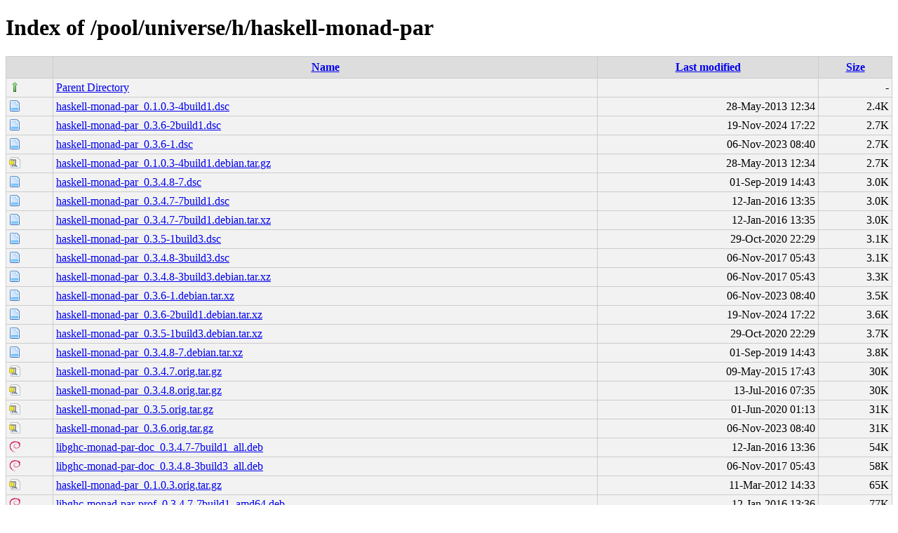

--- FILE ---
content_type: text/html;charset=UTF-8
request_url: http://ubuntu.grn.es/pool/universe/h/haskell-monad-par/?C=S;O=A
body_size: 12396
content:
<!DOCTYPE html PUBLIC "-//W3C//DTD XHTML 1.0 Transitional//EN"
"http://www.w3.org/TR/xhtml1/DTD/xhtml1-transitional.dtd">
<html xmlns="http://www.w3.org/1999/xhtml">
 <head>
  <title>Index of /pool/universe/h/haskell-monad-par</title>
  <link rel="stylesheet" href="/css/style.css" type="text/css" />
 </head>
 <body>
<h1>Index of /pool/universe/h/haskell-monad-par</h1>
<table><tr><th><img src="/icons/blank.png" alt="[ICO]" /></th><th><a href="?C=N;O=A">Name</a></th><th><a href="?C=M;O=A">Last modified</a></th><th><a href="?C=S;O=D">Size</a></th></tr><tr><td valign="top"><img src="/icons/arrow_up.png" alt="[DIR]" /></td><td><a href="/pool/universe/h/">Parent Directory</a></td><td>&nbsp;</td><td align="right">  - </td></tr>
<tr><td valign="top"><img src="/icons/page.png" alt="[   ]" /></td><td><a href="haskell-monad-par_0.1.0.3-4build1.dsc">haskell-monad-par_0.1.0.3-4build1.dsc</a></td><td align="right">28-May-2013 12:34  </td><td align="right">2.4K</td></tr>
<tr><td valign="top"><img src="/icons/page.png" alt="[   ]" /></td><td><a href="haskell-monad-par_0.3.6-2build1.dsc">haskell-monad-par_0.3.6-2build1.dsc</a></td><td align="right">19-Nov-2024 17:22  </td><td align="right">2.7K</td></tr>
<tr><td valign="top"><img src="/icons/page.png" alt="[   ]" /></td><td><a href="haskell-monad-par_0.3.6-1.dsc">haskell-monad-par_0.3.6-1.dsc</a></td><td align="right">06-Nov-2023 08:40  </td><td align="right">2.7K</td></tr>
<tr><td valign="top"><img src="/icons/page_white_compressed.png" alt="[   ]" /></td><td><a href="haskell-monad-par_0.1.0.3-4build1.debian.tar.gz">haskell-monad-par_0.1.0.3-4build1.debian.tar.gz</a></td><td align="right">28-May-2013 12:34  </td><td align="right">2.7K</td></tr>
<tr><td valign="top"><img src="/icons/page.png" alt="[   ]" /></td><td><a href="haskell-monad-par_0.3.4.8-7.dsc">haskell-monad-par_0.3.4.8-7.dsc</a></td><td align="right">01-Sep-2019 14:43  </td><td align="right">3.0K</td></tr>
<tr><td valign="top"><img src="/icons/page.png" alt="[   ]" /></td><td><a href="haskell-monad-par_0.3.4.7-7build1.dsc">haskell-monad-par_0.3.4.7-7build1.dsc</a></td><td align="right">12-Jan-2016 13:35  </td><td align="right">3.0K</td></tr>
<tr><td valign="top"><img src="/icons/page.png" alt="[   ]" /></td><td><a href="haskell-monad-par_0.3.4.7-7build1.debian.tar.xz">haskell-monad-par_0.3.4.7-7build1.debian.tar.xz</a></td><td align="right">12-Jan-2016 13:35  </td><td align="right">3.0K</td></tr>
<tr><td valign="top"><img src="/icons/page.png" alt="[   ]" /></td><td><a href="haskell-monad-par_0.3.5-1build3.dsc">haskell-monad-par_0.3.5-1build3.dsc</a></td><td align="right">29-Oct-2020 22:29  </td><td align="right">3.1K</td></tr>
<tr><td valign="top"><img src="/icons/page.png" alt="[   ]" /></td><td><a href="haskell-monad-par_0.3.4.8-3build3.dsc">haskell-monad-par_0.3.4.8-3build3.dsc</a></td><td align="right">06-Nov-2017 05:43  </td><td align="right">3.1K</td></tr>
<tr><td valign="top"><img src="/icons/page.png" alt="[   ]" /></td><td><a href="haskell-monad-par_0.3.4.8-3build3.debian.tar.xz">haskell-monad-par_0.3.4.8-3build3.debian.tar.xz</a></td><td align="right">06-Nov-2017 05:43  </td><td align="right">3.3K</td></tr>
<tr><td valign="top"><img src="/icons/page.png" alt="[   ]" /></td><td><a href="haskell-monad-par_0.3.6-1.debian.tar.xz">haskell-monad-par_0.3.6-1.debian.tar.xz</a></td><td align="right">06-Nov-2023 08:40  </td><td align="right">3.5K</td></tr>
<tr><td valign="top"><img src="/icons/page.png" alt="[   ]" /></td><td><a href="haskell-monad-par_0.3.6-2build1.debian.tar.xz">haskell-monad-par_0.3.6-2build1.debian.tar.xz</a></td><td align="right">19-Nov-2024 17:22  </td><td align="right">3.6K</td></tr>
<tr><td valign="top"><img src="/icons/page.png" alt="[   ]" /></td><td><a href="haskell-monad-par_0.3.5-1build3.debian.tar.xz">haskell-monad-par_0.3.5-1build3.debian.tar.xz</a></td><td align="right">29-Oct-2020 22:29  </td><td align="right">3.7K</td></tr>
<tr><td valign="top"><img src="/icons/page.png" alt="[   ]" /></td><td><a href="haskell-monad-par_0.3.4.8-7.debian.tar.xz">haskell-monad-par_0.3.4.8-7.debian.tar.xz</a></td><td align="right">01-Sep-2019 14:43  </td><td align="right">3.8K</td></tr>
<tr><td valign="top"><img src="/icons/page_white_compressed.png" alt="[   ]" /></td><td><a href="haskell-monad-par_0.3.4.7.orig.tar.gz">haskell-monad-par_0.3.4.7.orig.tar.gz</a></td><td align="right">09-May-2015 17:43  </td><td align="right"> 30K</td></tr>
<tr><td valign="top"><img src="/icons/page_white_compressed.png" alt="[   ]" /></td><td><a href="haskell-monad-par_0.3.4.8.orig.tar.gz">haskell-monad-par_0.3.4.8.orig.tar.gz</a></td><td align="right">13-Jul-2016 07:35  </td><td align="right"> 30K</td></tr>
<tr><td valign="top"><img src="/icons/page_white_compressed.png" alt="[   ]" /></td><td><a href="haskell-monad-par_0.3.5.orig.tar.gz">haskell-monad-par_0.3.5.orig.tar.gz</a></td><td align="right">01-Jun-2020 01:13  </td><td align="right"> 31K</td></tr>
<tr><td valign="top"><img src="/icons/page_white_compressed.png" alt="[   ]" /></td><td><a href="haskell-monad-par_0.3.6.orig.tar.gz">haskell-monad-par_0.3.6.orig.tar.gz</a></td><td align="right">06-Nov-2023 08:40  </td><td align="right"> 31K</td></tr>
<tr><td valign="top"><img src="/icons/debian.png" alt="[   ]" /></td><td><a href="libghc-monad-par-doc_0.3.4.7-7build1_all.deb">libghc-monad-par-doc_0.3.4.7-7build1_all.deb</a></td><td align="right">12-Jan-2016 13:36  </td><td align="right"> 54K</td></tr>
<tr><td valign="top"><img src="/icons/debian.png" alt="[   ]" /></td><td><a href="libghc-monad-par-doc_0.3.4.8-3build3_all.deb">libghc-monad-par-doc_0.3.4.8-3build3_all.deb</a></td><td align="right">06-Nov-2017 05:43  </td><td align="right"> 58K</td></tr>
<tr><td valign="top"><img src="/icons/page_white_compressed.png" alt="[   ]" /></td><td><a href="haskell-monad-par_0.1.0.3.orig.tar.gz">haskell-monad-par_0.1.0.3.orig.tar.gz</a></td><td align="right">11-Mar-2012 14:33  </td><td align="right"> 65K</td></tr>
<tr><td valign="top"><img src="/icons/debian.png" alt="[   ]" /></td><td><a href="libghc-monad-par-prof_0.3.4.7-7build1_amd64.deb">libghc-monad-par-prof_0.3.4.7-7build1_amd64.deb</a></td><td align="right">12-Jan-2016 13:36  </td><td align="right"> 77K</td></tr>
<tr><td valign="top"><img src="/icons/debian.png" alt="[   ]" /></td><td><a href="libghc-monad-par-doc_0.3.4.8-7_all.deb">libghc-monad-par-doc_0.3.4.8-7_all.deb</a></td><td align="right">01-Sep-2019 14:43  </td><td align="right"> 77K</td></tr>
<tr><td valign="top"><img src="/icons/debian.png" alt="[   ]" /></td><td><a href="libghc-monad-par-prof_0.3.4.7-7build1_i386.deb">libghc-monad-par-prof_0.3.4.7-7build1_i386.deb</a></td><td align="right">12-Jan-2016 13:37  </td><td align="right"> 80K</td></tr>
<tr><td valign="top"><img src="/icons/debian.png" alt="[   ]" /></td><td><a href="libghc-monad-par-doc_0.3.5-1build3_all.deb">libghc-monad-par-doc_0.3.5-1build3_all.deb</a></td><td align="right">31-Oct-2020 21:08  </td><td align="right"> 86K</td></tr>
<tr><td valign="top"><img src="/icons/debian.png" alt="[   ]" /></td><td><a href="libghc-monad-par-doc_0.3.6-1_all.deb">libghc-monad-par-doc_0.3.6-1_all.deb</a></td><td align="right">06-Nov-2023 14:34  </td><td align="right"> 87K</td></tr>
<tr><td valign="top"><img src="/icons/debian.png" alt="[   ]" /></td><td><a href="libghc-monad-par-doc_0.3.6-2build1_all.deb">libghc-monad-par-doc_0.3.6-2build1_all.deb</a></td><td align="right">19-Nov-2024 17:23  </td><td align="right"> 87K</td></tr>
<tr><td valign="top"><img src="/icons/debian.png" alt="[   ]" /></td><td><a href="libghc-monad-par-prof_0.3.4.8-7_amd64.deb">libghc-monad-par-prof_0.3.4.8-7_amd64.deb</a></td><td align="right">01-Sep-2019 14:43  </td><td align="right"> 88K</td></tr>
<tr><td valign="top"><img src="/icons/debian.png" alt="[   ]" /></td><td><a href="libghc-monad-par-dev_0.3.4.7-7build1_amd64.deb">libghc-monad-par-dev_0.3.4.7-7build1_amd64.deb</a></td><td align="right">12-Jan-2016 13:36  </td><td align="right"> 91K</td></tr>
<tr><td valign="top"><img src="/icons/debian.png" alt="[   ]" /></td><td><a href="libghc-monad-par-dev_0.3.4.7-7build1_i386.deb">libghc-monad-par-dev_0.3.4.7-7build1_i386.deb</a></td><td align="right">12-Jan-2016 13:37  </td><td align="right"> 91K</td></tr>
<tr><td valign="top"><img src="/icons/debian.png" alt="[   ]" /></td><td><a href="libghc-monad-par-prof_0.3.5-1build3_amd64.deb">libghc-monad-par-prof_0.3.5-1build3_amd64.deb</a></td><td align="right">31-Oct-2020 21:08  </td><td align="right"> 93K</td></tr>
<tr><td valign="top"><img src="/icons/debian.png" alt="[   ]" /></td><td><a href="libghc-monad-par-prof_0.3.4.8-3build3_amd64.deb">libghc-monad-par-prof_0.3.4.8-3build3_amd64.deb</a></td><td align="right">06-Nov-2017 05:43  </td><td align="right"> 94K</td></tr>
<tr><td valign="top"><img src="/icons/debian.png" alt="[   ]" /></td><td><a href="libghc-monad-par-prof_0.3.4.8-3build3_i386.deb">libghc-monad-par-prof_0.3.4.8-3build3_i386.deb</a></td><td align="right">06-Nov-2017 05:44  </td><td align="right"> 96K</td></tr>
<tr><td valign="top"><img src="/icons/debian.png" alt="[   ]" /></td><td><a href="libghc-monad-par-dev_0.3.4.8-7_amd64.deb">libghc-monad-par-dev_0.3.4.8-7_amd64.deb</a></td><td align="right">01-Sep-2019 14:43  </td><td align="right"> 97K</td></tr>
<tr><td valign="top"><img src="/icons/debian.png" alt="[   ]" /></td><td><a href="libghc-monad-par-dev_0.3.5-1build3_amd64.deb">libghc-monad-par-dev_0.3.5-1build3_amd64.deb</a></td><td align="right">31-Oct-2020 21:08  </td><td align="right">105K</td></tr>
<tr><td valign="top"><img src="/icons/debian.png" alt="[   ]" /></td><td><a href="libghc-monad-par-dev_0.3.4.8-3build3_amd64.deb">libghc-monad-par-dev_0.3.4.8-3build3_amd64.deb</a></td><td align="right">06-Nov-2017 05:43  </td><td align="right">106K</td></tr>
<tr><td valign="top"><img src="/icons/debian.png" alt="[   ]" /></td><td><a href="libghc-monad-par-prof_0.3.6-1_amd64.deb">libghc-monad-par-prof_0.3.6-1_amd64.deb</a></td><td align="right">06-Nov-2023 14:34  </td><td align="right">107K</td></tr>
<tr><td valign="top"><img src="/icons/debian.png" alt="[   ]" /></td><td><a href="libghc-monad-par-dev_0.3.4.8-3build3_i386.deb">libghc-monad-par-dev_0.3.4.8-3build3_i386.deb</a></td><td align="right">06-Nov-2017 05:44  </td><td align="right">107K</td></tr>
<tr><td valign="top"><img src="/icons/debian.png" alt="[   ]" /></td><td><a href="libghc-monad-par-prof_0.3.6-2build1_amd64.deb">libghc-monad-par-prof_0.3.6-2build1_amd64.deb</a></td><td align="right">19-Nov-2024 17:23  </td><td align="right">110K</td></tr>
<tr><td valign="top"><img src="/icons/debian.png" alt="[   ]" /></td><td><a href="libghc-monad-par-doc_0.1.0.3-4build1_all.deb">libghc-monad-par-doc_0.1.0.3-4build1_all.deb</a></td><td align="right">28-May-2013 12:34  </td><td align="right">113K</td></tr>
<tr><td valign="top"><img src="/icons/debian.png" alt="[   ]" /></td><td><a href="libghc-monad-par-dev_0.3.6-2build1_amd64.deb">libghc-monad-par-dev_0.3.6-2build1_amd64.deb</a></td><td align="right">19-Nov-2024 17:23  </td><td align="right">114K</td></tr>
<tr><td valign="top"><img src="/icons/debian.png" alt="[   ]" /></td><td><a href="libghc-monad-par-dev_0.3.6-1_amd64.deb">libghc-monad-par-dev_0.3.6-1_amd64.deb</a></td><td align="right">06-Nov-2023 14:34  </td><td align="right">117K</td></tr>
<tr><td valign="top"><img src="/icons/debian.png" alt="[   ]" /></td><td><a href="libghc-monad-par-prof_0.1.0.3-4build1_i386.deb">libghc-monad-par-prof_0.1.0.3-4build1_i386.deb</a></td><td align="right">28-May-2013 12:35  </td><td align="right">171K</td></tr>
<tr><td valign="top"><img src="/icons/debian.png" alt="[   ]" /></td><td><a href="libghc-monad-par-dev_0.1.0.3-4build1_i386.deb">libghc-monad-par-dev_0.1.0.3-4build1_i386.deb</a></td><td align="right">28-May-2013 12:35  </td><td align="right">174K</td></tr>
<tr><td valign="top"><img src="/icons/debian.png" alt="[   ]" /></td><td><a href="libghc-monad-par-dev_0.1.0.3-4build1_amd64.deb">libghc-monad-par-dev_0.1.0.3-4build1_amd64.deb</a></td><td align="right">28-May-2013 12:34  </td><td align="right">179K</td></tr>
<tr><td valign="top"><img src="/icons/debian.png" alt="[   ]" /></td><td><a href="libghc-monad-par-prof_0.1.0.3-4build1_amd64.deb">libghc-monad-par-prof_0.1.0.3-4build1_amd64.deb</a></td><td align="right">28-May-2013 12:34  </td><td align="right">180K</td></tr>
</table>
</body></html>
